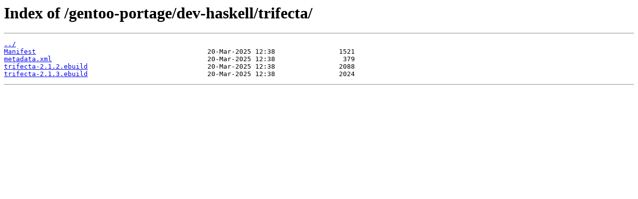

--- FILE ---
content_type: text/html
request_url: https://mirror.umd.edu/gentoo-portage/dev-haskell/trifecta/
body_size: 639
content:
<html>
<head><title>Index of /gentoo-portage/dev-haskell/trifecta/</title></head>
<body>
<h1>Index of /gentoo-portage/dev-haskell/trifecta/</h1><hr><pre><a href="../">../</a>
<a href="Manifest">Manifest</a>                                           20-Mar-2025 12:38                1521
<a href="metadata.xml">metadata.xml</a>                                       20-Mar-2025 12:38                 379
<a href="trifecta-2.1.2.ebuild">trifecta-2.1.2.ebuild</a>                              20-Mar-2025 12:38                2088
<a href="trifecta-2.1.3.ebuild">trifecta-2.1.3.ebuild</a>                              20-Mar-2025 12:38                2024
</pre><hr></body>
</html>
